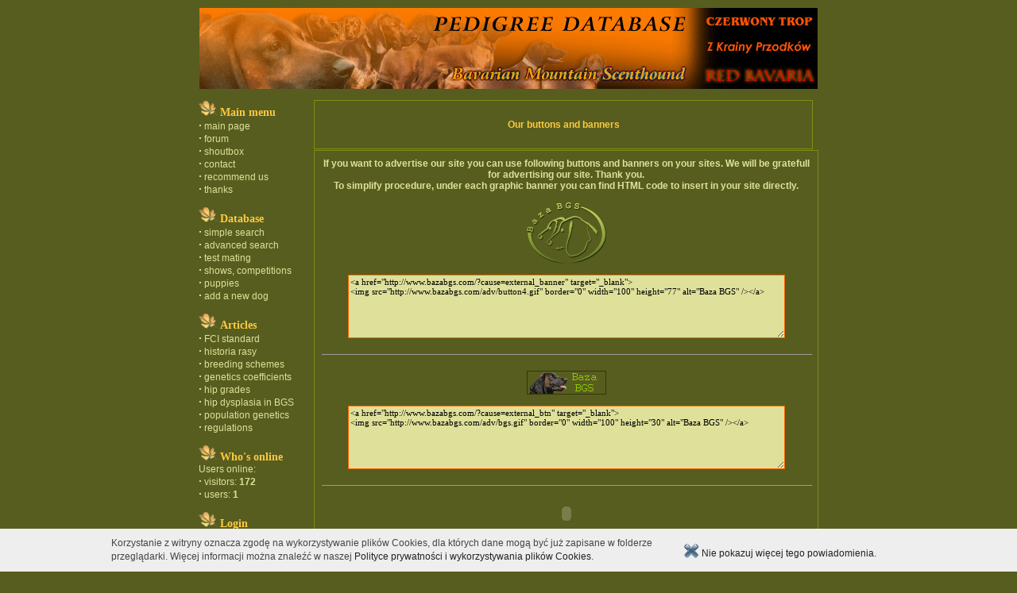

--- FILE ---
content_type: text/html
request_url: https://www.bazabgs.com/buttons.php
body_size: 10592
content:
<!DOCTYPE HTML PUBLIC "-//W3C//DTD HTML 4.01 Transitional//EN">
<html>
<head>
<meta http-equiv="Content-Type" content="text/html; charset=utf-8">
<meta name="description" content="Baza Rodowodowa Posokowców Bawarskich">
<meta name="keywords" content="posokowiec bawarski;Bayerischer Gebirgsschweisshund;Bavarian Mountain Scenthound;Sabueso de sangre de Bavierä;Bavorsky farbiar;Bayersk Viltsplrhund;BayerskViltsparhund;psy użytkowe;tropienie;szczeniaki;szczenięta;genetics;genetyka">
<meta name="author" content="Andrzej Sobczyk">
<meta name="copyright" content="Copyright (c) Andrzej Sobczyk">
<meta name="language" content="en">
<meta name="robots" content="index,follow"><meta name="generator" content="vi">
<link rel="shortcut icon" href="/favicon.ico">
<link rel="stylesheet" type="text/css" href="skins/Default/style.css">
<script src="//ajax.googleapis.com/ajax/libs/jquery/1.9.1/jquery.min.js" ></script>
<title>www.bazaBGS.com - Adertising</title>
</head>
<body ><div align="center"><table width="780" cellpadding="0" cellspacing="0" border="0"><tr><td align="center"><table width="778" style="height:102px;" border="0" cellpadding="0" cellspacing="0"><tr><td rowspan="3"><a href="/index.php?cause=logo_click"><img src="img/main_logo_en.jpg" width="632" height="102" border="0" alt="Baza Rodowodowa Posokowc�w Bawarskich"></a></td><td><a href="http://www.czerwonytrop.com" target="_blank" ><img name="cztr_logo" src="img/cztr_logo.jpg" width="146" height="33" border="0" alt="Czerwony Trop"></a></td></tr><tr><td><a href="http://www.zkrainyprzodkow.com/"  target="_blank" ><img name="przodek_logo" src="img/przodek_logo.jpg" width="146" height="32" border="0" alt="Z krainy przodk&#243;w"></a></td></tr><tr><td><a href="http://www.redbavaria.com" target="_blank" ><img name="bavaria_logo" src="img/bavaria_logo.jpg" width="146" height="37" border="0" alt="Red Bavaria"></a></td></tr></table></td></tr></table><br><table width="780" cellpadding="0" cellspacing="0" border="0"><tr><td valign="top" width="150"><div style="font-size:14px;color:#FCCA41;font-weight:bold;font-family:'Times New Roman', times, serif;"><img src="skins/Default/img/listek.gif" width="27" height="20"  border="" alt="">Main&nbsp;menu</div><b><big>&middot;</big></b>&nbsp<a href="index.php" class="menu">main&nbsp;page</a><br><b><big>&middot;</big></b>&nbsp<a href="forum.php" class="menu">forum</a><br><b><big>&middot;</big></b>&nbsp<a href="shout.php" class="menu">shoutbox</a><br><b><big>&middot;</big></b>&nbsp<a href="contact.php" class="menu">contact</a><br><b><big>&middot;</big></b>&nbsp<a href="buttons.php" class="menu">recommend&nbsp;us</a><br><b><big>&middot;</big></b>&nbsp<a href="wiki.php?page=thanks" class="menu">thanks</a><br><br><div style="font-size:14px;color:#FCCA41;font-weight:bold;font-family:'Times New Roman', times, serif;"><img src="skins/Default/img/listek.gif" width="27" height="20"  border="" alt="">Database</div><b><big>&middot;</big></b>&nbsp<a href="baza.php" class="menu">simple&nbsp;search</a><br><b><big>&middot;</big></b>&nbsp<a href="baza.php?op=adv_search_form" class="menu">advanced&nbsp;search</a><br><b><big>&middot;</big></b>&nbsp<a href="baza.php?op=prepare_trial" class="menu">test&nbsp;mating</a><br><b><big>&middot;</big></b>&nbsp<a href="baza.php?op=events" class="menu">shows,&nbsp;competitions</a><br><b><big>&middot;</big></b>&nbsp<a href="baza.php?op=puppies" class="menu">puppies</a><br><b><big>&middot;</big></b>&nbsp<a href="baza.php?op=newdog_request" class="menu">add&nbsp;a&nbsp;new&nbsp;dog</a><br><br><div style="font-size:14px;color:#FCCA41;font-weight:bold;font-family:'Times New Roman', times, serif;"><img src="skins/Default/img/listek.gif" width="27" height="20"  border="" alt="">Articles</div><b><big>&middot;</big></b>&nbsp<a href="wiki.php?page=wzorzec_rasy" class="menu">FCI&nbsp;standard</a><br><b><big>&middot;</big></b>&nbsp<a href="wiki.php?page=historia_rasy" class="menu">historia&nbsp;rasy</a><br><b><big>&middot;</big></b>&nbsp<a href="wiki.php?page=schematy_hodowlane" class="menu">breeding&nbsp;schemes</a><br><b><big>&middot;</big></b>&nbsp<a href="wiki.php?page=wspolczynniki" class="menu">genetics&nbsp;coefficients</a><br><b><big>&middot;</big></b>&nbsp<a href="wiki.php?page=hip_grades" class="menu">hip&nbsp;grades</a><br><b><big>&middot;</big></b>&nbsp<a href="wiki.php?page=hip_joints_dysplasia" class="menu">hip&nbsp;dysplasia&nbsp;in&nbsp;BGS</a><br><b><big>&middot;</big></b>&nbsp<a href="stats.php" class="menu">population&nbsp;genetics</a><br><b><big>&middot;</big></b>&nbsp<a href="wiki.php?page=regulations" class="menu">regulations</a><br><br><div style="font-size:14px;color:#FCCA41;font-weight:bold;font-family:'Times New Roman', times, serif;"><img src="skins/Default/img/listek.gif" width="27" height="20"  border="" alt="">Who's&nbsp;online</div>Users online:<br><b><big>&middot;</big></b>&nbsp;visitors: <b>172</b><br><b><big>&middot;</big></b>&nbsp;users: <b>1</b><br><br><div style="font-size:14px;color:#FCCA41;font-weight:bold;font-family:'Times New Roman', times, serif;"><img src="skins/Default/img/listek.gif" width="27" height="20"  border="" alt="">Login</div><form action="user.php?op=login" method="post"><table border="0"><tr><td>User</td></tr><tr><td><input type="text" name="login" maxlength="25" style="width:110px;"></td></tr><tr><td>Password<br><input type="password" name="password" maxlength="25" style="width:110px;"></td></tr><tr><td><input type="checkbox" name="autologin"> autologin</td></tr><tr><td><input type="submit" class="button" value="Login"></td></tr><tr><td><a href="user.php?op=lost_password">Lost password</a><br><a href="user.php?op=new_account">New account</a></td></tr></table></form><br><div style="font-size:14px;color:#FCCA41;font-weight:bold;font-family:'Times New Roman', times, serif;"><img src="skins/Default/img/listek.gif" width="27" height="20"  border="" alt="">Language</div><img src="/img/blank.gif" alt="" width="100%" height="5" border="0"><a href="changelang.php?lng=pl" title="polski"><img src="img/pl.gif" width="40" height="21"  border="" alt=""></a> <a href="changelang.php?lng=en" title="english"><img src="img/en.gif" width="40" height="21"  border="" alt=""></a> <br></td><td valign="top"><table width="99%" cellspacing="1" cellpadding="8" bgcolor="#575D1E" style="border: 1px solid #818D14;"><tr><td><div align="center" class="subtitle"><br>Our buttons and banners<br>&nbsp;</div></td></tr></table><img src="/img/blank.gif" alt="" width="100%" height="1" border="0"><table width="99%" cellspacing="1" cellpadding="8" bgcolor="#575D1E" style="border: 1px solid #818D14;"><tr><td><div align="center"><b>If you want to advertise our site you can use following buttons and banners on your sites. We will be gratefull for advertising our site. Thank you.<br>To simplify procedure, under each graphic banner you can find HTML code to insert in your site directly.</b></div><br>

<div align="center"><img src="/adv/button4.jpg" border="0" width="100" height="77" alt=""><br><br>
<textarea style="width:550px;height:80px;">&lt;a href="http://www.bazabgs.com/?cause=external_banner" target="_blank"&gt;
&lt;img src="http://www.bazabgs.com/adv/button4.gif" border="0" width="100" height="77" alt="Baza BGS" /&gt;&lt;/a&gt;
</textarea>
</div><br><hr width="100%" size="1"><br>


<div align="center"><img src="/adv/bgs.gif" border="0" width="100" height="30" alt=""><br><br>
<textarea style="width:550px;height:80px;">&lt;a href="http://www.bazabgs.com/?cause=external_btn" target="_blank"&gt;
&lt;img src="http://www.bazabgs.com/adv/bgs.gif" border="0" width="100" height="30" alt="Baza BGS" /&gt;&lt;/a&gt;
</textarea>
</div><br><hr width="100%" size="1"><br>

<div align="center">
<object classid="clsid:d27cdb6e-ae6d-11cf-96b8-444553540000" codebase="http://fpdownload.macromedia.com/pub/shockwave/cabs/flash/swflash.cab#version=8,0,0,0" width="100" height="30" id="bgs" align="middle">
<param name="movie" value="/adv/bgs.swf" />
<param name="quality" value="high" />
<embed src="/adv/bgs.swf" quality="high" bgcolor="#575d1e" width="100" height="30" name="bgs" align="middle" type="application/x-shockwave-flash" pluginspage="http://www.macromedia.com/go/getflashplayer" />
</object><br><br>
<textarea style="width:550px;height:80px;">
&lt;object classid="clsid:d27cdb6e-ae6d-11cf-96b8-444553540000" codebase="http://fpdownload.macromedia.com/pub/shockwave/cabs/flash/swflash.cab#version=8,0,0,0" width="100" height="30" id="bgs" align="middle"&gt;
&lt;param name="movie" value="http://www.bazabgs.com/adv/bgs.swf" /&gt;
&lt;param name="quality" value="high" /&gt;
&lt;embed src="http://www.bazabgs.com/adv/bgs.swf" quality="high" bgcolor="#575d1e" width="100" height="30" name="bgs" align="middle" type="application/x-shockwave-flash" pluginspage="http://www.macromedia.com/go/getflashplayer" /&gt;
&lt;/object&gt;
</textarea>
</div><br><hr width="100%" size="1"><br>

<div align="center"><img src="/adv/bgsbanner.jpg" border="0" width="615" height="102" alt=""><br><br>
<textarea style="width:550px;height:80px;">&lt;a href="http://www.bazabgs.com/?cause=external_banner" target="_blank"&gt;
&lt;img src="http://www.bazabgs.com/adv/bgsbanner.jpg" border="0" width="615" height="102" alt="Baza BGS" /&gt;&lt;/a&gt;
</textarea>
</div><br><hr width="100%" size="1"><br>

<div align="center"><img src="/adv/bgssticker.gif" border="0" width="603" height="468" alt=""><br>
</div><br><hr width="100%" size="1"><br>

</td></tr></table></td></tr></table><br><table width="780" cellpadding="0" cellspacing="0" border="0"><tr><td><br><table class="footer" width="100%" cellspacing="0" cellpadding="0"><tr><td align="left" valign="top" style="padding-top:10px;">All Rights Reserved &copy; BazaBGS Team - 2006-26<br><br>Actually we have:<br>- 53159 dogs coming from 4505 kennels<br>- 2157 registered users which wrote 1192 posts on forum<br></td><td align="right" valign="top" style="padding-top:10px;">powered by <a href="http://www.sobczyk.eu/" class="clear">Andrzej Sobczyk</a><br><br>Page generated in: 0.006s<br>Counter: 76 886 328<br><br><a href="wiki.php?page=cookie">Polityka cookies</a><br></td></tr><tr><td colspan="2" align="left" style="padding-bottom:10px;">&nbsp;</td></tr></table><br>&nbsp;</td></tr></table></div><a href="/buttons.php?forcesitelang=pl" class="extra">polski</a> <a href="/buttons.php?forcesitelang=en" class="extra">english</a> <script  type="text/javascript" src="//www.sobczyk.eu/cookiePolicy.js"></script><script type="text/javascript">
  cookiePolicy("wiki.php?page=cookie");
</script></body></html>